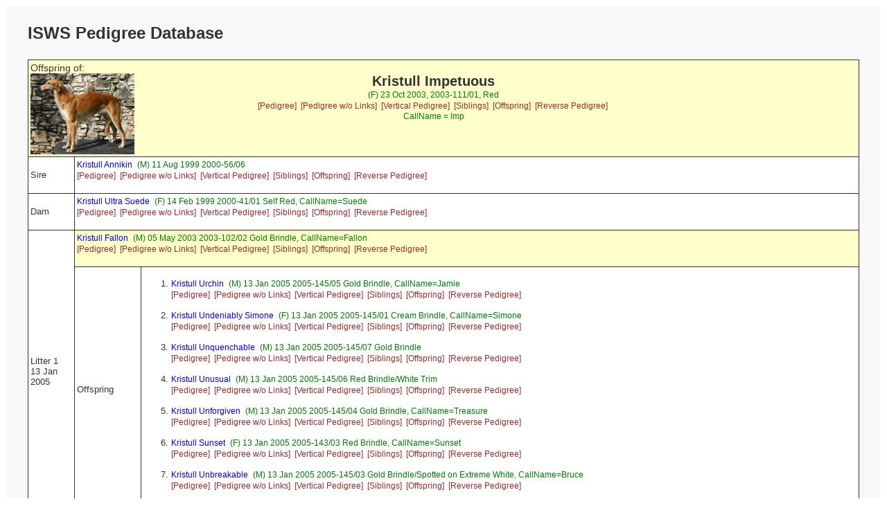

--- FILE ---
content_type: text/html; charset=UTF-8
request_url: https://silkenwindhounds.org/pedpoint/pp_offspring.php?id=Kristull%20Impetuous&db=pedigree&gens=7
body_size: 1870
content:
<!doctype html>
<html lang="en">
<head>
<meta charset='utf-8' />
<link rel="stylesheet" type="text/css" href="pp_style.css" />
<title>PedigreePoint Online Database</title>
<meta name="viewport" content="width=device-width, initial-scale=1">
<meta name='COPYRIGHT' content='Web scripts Copyright 2004 - $szThisYear Wild Systems. All Rights Reserved.'/>
<meta name='COPYRIGHT' content='Web scripts Customisation 2010 - $szThisYear Kris Willison. All Rights Reserved.'/>
<meta http-equiv='cache-control' content='NO-CACHE' />
<meta http-equiv='expires' content='-1'/>

<script src="https://ajax.googleapis.com/ajax/libs/jquery/1.12.4/jquery.min.js"></script>

</head>


<body>
<div class="container">
<div class="topofpage">
    <h1>
ISWS Pedigree Database</h1>
</div>
<table class='report'>
<tr>
<td class='subject' colspan='3'>
<div class='headleft'>
<span class='report'>Offspring of:</span>
</div>
<div class='headright'><div class='subject'><a href='./images/kristullimpetuous.jpg'><img class='pedphoto' src='./images/kristullimpetuous.jpg' align='left' width='150' ></a>Kristull Impetuous</div>
<span class='subjectdetails'>(F) 23 Oct 2003, 2003-111/01, Red </span><div class='subjectlinks'><a href='pp_pedigree.php?id=Kristull%20Impetuous&db=pedigree&gens=7'>[Pedigree]</a>&nbsp;
<a href='pp_externalped.php?enc=9345c63e475b6be39275c0e71fb322b28755&db=pedigree&gens=7'>[Pedigree w/o Links]</a>&nbsp;
<a href='pp_verticalped.php?id=Kristull%20Impetuous&db=pedigree&gens=7'>[Vertical Pedigree]</a>&nbsp;
<a href='pp_sibling.php?id=Kristull%20Impetuous&db=pedigree&gens=7'>[Siblings]</a>&nbsp;
<a href='pp_offspring.php?id=Kristull%20Impetuous&db=pedigree&gens=7'>[Offspring]</a>&nbsp;
<a href='pp_reverseped.php?id=Kristull%20Impetuous&db=pedigree&gens=7'>[Reverse Pedigree]</a>&nbsp;
</div><span class='subjectdetails'>CallName = Imp<br/></span>
</div>
</td>
</tr><!-- End Header -->
<tr ><td style='width:60px'>Sire</td><td colspan='2'>
<span class='ancestor'><a href='pp_offspring.php?id=Kristull%20Annikin&db=pedigree&gens=7'>Kristull Annikin</a></span>&nbsp;<span class='ancestordetails'> (M) 11 Aug 1999 2000-56/06</span>
<div class='subjectlinks'><a href='pp_pedigree.php?id=Kristull%20Annikin&db=pedigree&gens=7'>[Pedigree]</a>&nbsp;
<a href='pp_externalped.php?enc=9345c63e475b6be3927dc3f913ac3eb3&db=pedigree&gens=7'>[Pedigree w/o Links]</a>&nbsp;
<a href='pp_verticalped.php?id=Kristull%20Annikin&db=pedigree&gens=7'>[Vertical Pedigree]</a>&nbsp;
<a href='pp_sibling.php?id=Kristull%20Annikin&db=pedigree&gens=7'>[Siblings]</a>&nbsp;
<a href='pp_offspring.php?id=Kristull%20Annikin&db=pedigree&gens=7'>[Offspring]</a>&nbsp;
<a href='pp_reverseped.php?id=Kristull%20Annikin&db=pedigree&gens=7'>[Reverse Pedigree]</a>&nbsp;
</div><br/>
</td></tr>
<tr ><td style='width:60px'>Dam</td><td colspan='2'>
<span class='ancestor'><a href='pp_offspring.php?id=Kristull%20Ultra%20Suede&db=pedigree&gens=7'>Kristull Ultra Suede</a></span>&nbsp;<span class='ancestordetails'> (F) 14 Feb 1999 2000-41/01 Self Red, CallName=Suede</span>
<div class='subjectlinks'><a href='pp_pedigree.php?id=Kristull%20Ultra%20Suede&db=pedigree&gens=7'>[Pedigree]</a>&nbsp;
<a href='pp_externalped.php?enc=9345c63e475b6be39269c1e308a6778e87439f25&db=pedigree&gens=7'>[Pedigree w/o Links]</a>&nbsp;
<a href='pp_verticalped.php?id=Kristull%20Ultra%20Suede&db=pedigree&gens=7'>[Vertical Pedigree]</a>&nbsp;
<a href='pp_sibling.php?id=Kristull%20Ultra%20Suede&db=pedigree&gens=7'>[Siblings]</a>&nbsp;
<a href='pp_offspring.php?id=Kristull%20Ultra%20Suede&db=pedigree&gens=7'>[Offspring]</a>&nbsp;
<a href='pp_reverseped.php?id=Kristull%20Ultra%20Suede&db=pedigree&gens=7'>[Reverse Pedigree]</a>&nbsp;
</div><br/>
</td></tr>
<tr><td style='width:60px' rowspan='2'>Litter&nbsp;1<br/>13 Jan 2005</td><td colspan='2' style='background-color:#FFFFCC'>
<span class='ancestor'><a href='pp_offspring.php?id=Kristull%20Fallon&db=pedigree&gens=7'>Kristull Fallon</a></span>&nbsp;<span class='ancestordetails'> (M) 05 May 2003 2003-102/02 Gold Brindle, CallName=Fallon</span>
<div class='subjectlinks'><a href='pp_pedigree.php?id=Kristull%20Fallon&db=pedigree&gens=7'>[Pedigree]</a>&nbsp;
<a href='pp_externalped.php?enc=9345c63e475b6be3927accfb16a839&db=pedigree&gens=7'>[Pedigree w/o Links]</a>&nbsp;
<a href='pp_verticalped.php?id=Kristull%20Fallon&db=pedigree&gens=7'>[Vertical Pedigree]</a>&nbsp;
<a href='pp_sibling.php?id=Kristull%20Fallon&db=pedigree&gens=7'>[Siblings]</a>&nbsp;
<a href='pp_offspring.php?id=Kristull%20Fallon&db=pedigree&gens=7'>[Offspring]</a>&nbsp;
<a href='pp_reverseped.php?id=Kristull%20Fallon&db=pedigree&gens=7'>[Reverse Pedigree]</a>&nbsp;
</div><br/>
</td></tr><tr><td>Offspring</td><td><ol>
<li><span class='ancestor'><a href='pp_offspring.php?id=Kristull%20Urchin&db=pedigree&gens=7'>Kristull Urchin</a></span>&nbsp;<span class='ancestordetails'> (M) 13 Jan 2005 2005-145/05 Gold Brindle, CallName=Jamie</span>
<div class='subjectlinks'><a href='pp_pedigree.php?id=Kristull%20Urchin&db=pedigree&gens=7'>[Pedigree]</a>&nbsp;
<a href='pp_externalped.php?enc=9345c63e475b6be39269dff412ae39&db=pedigree&gens=7'>[Pedigree w/o Links]</a>&nbsp;
<a href='pp_verticalped.php?id=Kristull%20Urchin&db=pedigree&gens=7'>[Vertical Pedigree]</a>&nbsp;
<a href='pp_sibling.php?id=Kristull%20Urchin&db=pedigree&gens=7'>[Siblings]</a>&nbsp;
<a href='pp_offspring.php?id=Kristull%20Urchin&db=pedigree&gens=7'>[Offspring]</a>&nbsp;
<a href='pp_reverseped.php?id=Kristull%20Urchin&db=pedigree&gens=7'>[Reverse Pedigree]</a>&nbsp;
</div><br/>

<li><span class='ancestor'><a href='pp_offspring.php?id=Kristull%20Undeniably%20Simone&db=pedigree&gens=7'>Kristull Undeniably Simone</a></span>&nbsp;<span class='ancestordetails'> (F) 13 Jan 2005 2005-145/01 Cream Brindle, CallName=Simone</span>
<div class='subjectlinks'><a href='pp_pedigree.php?id=Kristull%20Undeniably%20Simone&db=pedigree&gens=7'>[Pedigree]</a>&nbsp;
<a href='pp_externalped.php?enc=9345c63e475b6be39269c3f31fa93ebc904a8260ae072210ca90&db=pedigree&gens=7'>[Pedigree w/o Links]</a>&nbsp;
<a href='pp_verticalped.php?id=Kristull%20Undeniably%20Simone&db=pedigree&gens=7'>[Vertical Pedigree]</a>&nbsp;
<a href='pp_sibling.php?id=Kristull%20Undeniably%20Simone&db=pedigree&gens=7'>[Siblings]</a>&nbsp;
<a href='pp_offspring.php?id=Kristull%20Undeniably%20Simone&db=pedigree&gens=7'>[Offspring]</a>&nbsp;
<a href='pp_reverseped.php?id=Kristull%20Undeniably%20Simone&db=pedigree&gens=7'>[Reverse Pedigree]</a>&nbsp;
</div><br/>

<li><span class='ancestor'><a href='pp_offspring.php?id=Kristull%20Unquenchable&db=pedigree&gens=7'>Kristull Unquenchable</a></span>&nbsp;<span class='ancestordetails'> (M) 13 Jan 2005 2005-145/07 Gold Brindle</span>
<div class='subjectlinks'><a href='pp_pedigree.php?id=Kristull%20Unquenchable&db=pedigree&gens=7'>[Pedigree]</a>&nbsp;
<a href='pp_externalped.php?enc=9345c63e475b6be39269c3e60fa239be9a47992c98&db=pedigree&gens=7'>[Pedigree w/o Links]</a>&nbsp;
<a href='pp_verticalped.php?id=Kristull%20Unquenchable&db=pedigree&gens=7'>[Vertical Pedigree]</a>&nbsp;
<a href='pp_sibling.php?id=Kristull%20Unquenchable&db=pedigree&gens=7'>[Siblings]</a>&nbsp;
<a href='pp_offspring.php?id=Kristull%20Unquenchable&db=pedigree&gens=7'>[Offspring]</a>&nbsp;
<a href='pp_reverseped.php?id=Kristull%20Unquenchable&db=pedigree&gens=7'>[Reverse Pedigree]</a>&nbsp;
</div><br/>

<li><span class='ancestor'><a href='pp_offspring.php?id=Kristull%20Unusual&db=pedigree&gens=7'>Kristull Unusual</a></span>&nbsp;<span class='ancestordetails'> (M) 13 Jan 2005 2005-145/06 Red Brindle/White Trim</span>
<div class='subjectlinks'><a href='pp_pedigree.php?id=Kristull%20Unusual&db=pedigree&gens=7'>[Pedigree]</a>&nbsp;
<a href='pp_externalped.php?enc=9345c63e475b6be39269c3e209b236b1&db=pedigree&gens=7'>[Pedigree w/o Links]</a>&nbsp;
<a href='pp_verticalped.php?id=Kristull%20Unusual&db=pedigree&gens=7'>[Vertical Pedigree]</a>&nbsp;
<a href='pp_sibling.php?id=Kristull%20Unusual&db=pedigree&gens=7'>[Siblings]</a>&nbsp;
<a href='pp_offspring.php?id=Kristull%20Unusual&db=pedigree&gens=7'>[Offspring]</a>&nbsp;
<a href='pp_reverseped.php?id=Kristull%20Unusual&db=pedigree&gens=7'>[Reverse Pedigree]</a>&nbsp;
</div><br/>

<li><span class='ancestor'><a href='pp_offspring.php?id=Kristull%20Unforgiven&db=pedigree&gens=7'>Kristull Unforgiven</a></span>&nbsp;<span class='ancestordetails'> (M) 13 Jan 2005 2005-145/04 Gold Brindle, CallName=Treasure</span>
<div class='subjectlinks'><a href='pp_pedigree.php?id=Kristull%20Unforgiven&db=pedigree&gens=7'>[Pedigree]</a>&nbsp;
<a href='pp_externalped.php?enc=9345c63e475b6be39269c3f115b530b4844395&db=pedigree&gens=7'>[Pedigree w/o Links]</a>&nbsp;
<a href='pp_verticalped.php?id=Kristull%20Unforgiven&db=pedigree&gens=7'>[Vertical Pedigree]</a>&nbsp;
<a href='pp_sibling.php?id=Kristull%20Unforgiven&db=pedigree&gens=7'>[Siblings]</a>&nbsp;
<a href='pp_offspring.php?id=Kristull%20Unforgiven&db=pedigree&gens=7'>[Offspring]</a>&nbsp;
<a href='pp_reverseped.php?id=Kristull%20Unforgiven&db=pedigree&gens=7'>[Reverse Pedigree]</a>&nbsp;
</div><br/>

<li><span class='ancestor'><a href='pp_offspring.php?id=Kristull%20Sunset&db=pedigree&gens=7'>Kristull Sunset</a></span>&nbsp;<span class='ancestordetails'> (F) 13 Jan 2005 2005-143/03 Red Brindle, CallName=Sunset</span>
<div class='subjectlinks'><a href='pp_pedigree.php?id=Kristull%20Sunset&db=pedigree&gens=7'>[Pedigree]</a>&nbsp;
<a href='pp_externalped.php?enc=9345c63e475b6be3926fd8f909a223&db=pedigree&gens=7'>[Pedigree w/o Links]</a>&nbsp;
<a href='pp_verticalped.php?id=Kristull%20Sunset&db=pedigree&gens=7'>[Vertical Pedigree]</a>&nbsp;
<a href='pp_sibling.php?id=Kristull%20Sunset&db=pedigree&gens=7'>[Siblings]</a>&nbsp;
<a href='pp_offspring.php?id=Kristull%20Sunset&db=pedigree&gens=7'>[Offspring]</a>&nbsp;
<a href='pp_reverseped.php?id=Kristull%20Sunset&db=pedigree&gens=7'>[Reverse Pedigree]</a>&nbsp;
</div><br/>

<li><span class='ancestor'><a href='pp_offspring.php?id=Kristull%20Unbreakable&db=pedigree&gens=7'>Kristull Unbreakable</a></span>&nbsp;<span class='ancestordetails'> (M) 13 Jan 2005 2005-145/03 Gold Brindle/Spotted on Extreme White, CallName=Bruce</span>
<div class='subjectlinks'><a href='pp_pedigree.php?id=Kristull%20Unbreakable&db=pedigree&gens=7'>[Pedigree]</a>&nbsp;
<a href='pp_externalped.php?enc=9345c63e475b6be39269c3f508a236b693449725&db=pedigree&gens=7'>[Pedigree w/o Links]</a>&nbsp;
<a href='pp_verticalped.php?id=Kristull%20Unbreakable&db=pedigree&gens=7'>[Vertical Pedigree]</a>&nbsp;
<a href='pp_sibling.php?id=Kristull%20Unbreakable&db=pedigree&gens=7'>[Siblings]</a>&nbsp;
<a href='pp_offspring.php?id=Kristull%20Unbreakable&db=pedigree&gens=7'>[Offspring]</a>&nbsp;
<a href='pp_reverseped.php?id=Kristull%20Unbreakable&db=pedigree&gens=7'>[Reverse Pedigree]</a>&nbsp;
</div><br/>
</table>

<footer>
PedigreePoint Scripts Copyright 2004 -
2013 <a href='http://www.breedmate.com/'>Wild Systems</a>
All Rights Reserved. Visit <a href='http://www.pedigreepoint.com/'>www.pedigreepoint.com</a>
Scripts customised by Kris Willison. Visit <a href='http://pedigrees.subali-klm.com/'>http://pedigrees.subali-klm.com</a>
<span style='color:red'>There are no guarantees made as to the accuracy of the data published at this site.
Use of web harvester robots or any other means of copying the contents of this page,
in whole or in part, for any commercial purpose is expressly prohibited. Your IP address is: <b>
3.128.91.182</b>.</span>


 This online database hosted by ISWS Pedigree Database.  Copyright 1984 - 2026 
<div class='pagelinks'><a href='pp_index.php'>[HOME]</a>&nbsp;&nbsp;<a href='pp_search.php'>[SEARCH]</a>
&nbsp;&nbsp;<a href='pp_advancedsearch.php'>[ADVANCED SEARCH]</a>
&nbsp;&nbsp;<a href='pp_trialmating.php'>[TRIAL MATING]</a>
&nbsp;&nbsp;<a href='https://www.silkenwindhounds.org'>[BACK TO ISWS WEBSITE]</a>
&nbsp;&nbsp;<a href='https://www.silkenwindhounds.org/pedigree-database-correction-request/'>[SUBMIT A DATABASE CORRECTION REQUEST]</a>
</div></footer>
</div>
</body>
</html>
